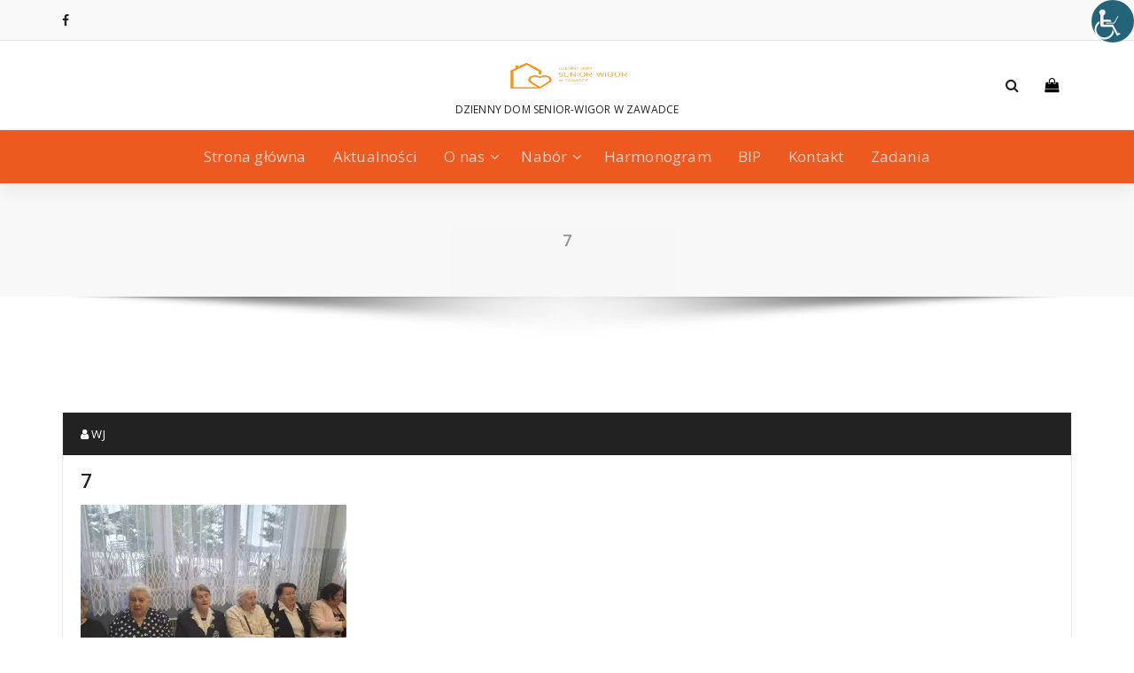

--- FILE ---
content_type: text/html; charset=UTF-8
request_url: https://wigor-zawadka.pl/spotkanie-oplatkowe/7-77/
body_size: 9682
content:
<!DOCTYPE html>
<html lang="pl-PL">
	<head>
	<meta charset="UTF-8">
	<meta name="viewport" content="width=device-width, initial-scale=1">
	<link rel="profile" href="https://gmpg.org/xfn/11">
	
	<meta name='robots' content='index, follow, max-image-preview:large, max-snippet:-1, max-video-preview:-1' />

	<!-- This site is optimized with the Yoast SEO plugin v19.7.1 - https://yoast.com/wordpress/plugins/seo/ -->
	<title>7 - SENIOR WIGOR</title>
	<link rel="canonical" href="https://wigor-zawadka.pl/wp-content/uploads/2022/12/7-2.jpg" />
	<meta property="og:locale" content="pl_PL" />
	<meta property="og:type" content="article" />
	<meta property="og:title" content="7 - SENIOR WIGOR" />
	<meta property="og:url" content="https://wigor-zawadka.pl/wp-content/uploads/2022/12/7-2.jpg" />
	<meta property="og:site_name" content="SENIOR WIGOR" />
	<meta property="og:image" content="https://i0.wp.com/wigor-zawadka.pl/wp-content/uploads/2022/12/7-2.jpg?fit=2048%2C1536&ssl=1" />
	<meta property="og:image:width" content="2048" />
	<meta property="og:image:height" content="1536" />
	<meta property="og:image:type" content="image/jpeg" />
	<meta name="twitter:card" content="summary_large_image" />
	<script type="application/ld+json" class="yoast-schema-graph">{"@context":"https://schema.org","@graph":[{"@type":"WebPage","@id":"https://wigor-zawadka.pl/wp-content/uploads/2022/12/7-2.jpg","url":"https://wigor-zawadka.pl/wp-content/uploads/2022/12/7-2.jpg","name":"7 - SENIOR WIGOR","isPartOf":{"@id":"https://wigor-zawadka.pl/#website"},"primaryImageOfPage":{"@id":"https://wigor-zawadka.pl/wp-content/uploads/2022/12/7-2.jpg#primaryimage"},"image":{"@id":"https://wigor-zawadka.pl/wp-content/uploads/2022/12/7-2.jpg#primaryimage"},"thumbnailUrl":"https://i0.wp.com/wigor-zawadka.pl/wp-content/uploads/2022/12/7-2.jpg?fit=2048%2C1536&ssl=1","datePublished":"2022-12-22T22:08:58+00:00","dateModified":"2022-12-22T22:08:58+00:00","breadcrumb":{"@id":"https://wigor-zawadka.pl/wp-content/uploads/2022/12/7-2.jpg#breadcrumb"},"inLanguage":"pl-PL","potentialAction":[{"@type":"ReadAction","target":["https://wigor-zawadka.pl/wp-content/uploads/2022/12/7-2.jpg"]}]},{"@type":"ImageObject","inLanguage":"pl-PL","@id":"https://wigor-zawadka.pl/wp-content/uploads/2022/12/7-2.jpg#primaryimage","url":"https://i0.wp.com/wigor-zawadka.pl/wp-content/uploads/2022/12/7-2.jpg?fit=2048%2C1536&ssl=1","contentUrl":"https://i0.wp.com/wigor-zawadka.pl/wp-content/uploads/2022/12/7-2.jpg?fit=2048%2C1536&ssl=1"},{"@type":"BreadcrumbList","@id":"https://wigor-zawadka.pl/wp-content/uploads/2022/12/7-2.jpg#breadcrumb","itemListElement":[{"@type":"ListItem","position":1,"name":"Strona główna","item":"https://wigor-zawadka.pl/"},{"@type":"ListItem","position":2,"name":"Spotkanie opłatkowe","item":"https://wigor-zawadka.pl/spotkanie-oplatkowe/"},{"@type":"ListItem","position":3,"name":"7"}]},{"@type":"WebSite","@id":"https://wigor-zawadka.pl/#website","url":"https://wigor-zawadka.pl/","name":"SENIOR WIGOR","description":"DZIENNY DOM SENIOR-WIGOR W ZAWADCE","publisher":{"@id":"https://wigor-zawadka.pl/#organization"},"potentialAction":[{"@type":"SearchAction","target":{"@type":"EntryPoint","urlTemplate":"https://wigor-zawadka.pl/?s={search_term_string}"},"query-input":"required name=search_term_string"}],"inLanguage":"pl-PL"},{"@type":"Organization","@id":"https://wigor-zawadka.pl/#organization","name":"SENIOR WIGOR","url":"https://wigor-zawadka.pl/","sameAs":[],"logo":{"@type":"ImageObject","inLanguage":"pl-PL","@id":"https://wigor-zawadka.pl/#/schema/logo/image/","url":"https://i0.wp.com/wigor-zawadka.pl/wp-content/uploads/2017/12/cropped-logo_senior_wigor_1.png?fit=600%2C274&ssl=1","contentUrl":"https://i0.wp.com/wigor-zawadka.pl/wp-content/uploads/2017/12/cropped-logo_senior_wigor_1.png?fit=600%2C274&ssl=1","width":600,"height":274,"caption":"SENIOR WIGOR"},"image":{"@id":"https://wigor-zawadka.pl/#/schema/logo/image/"}}]}</script>
	<!-- / Yoast SEO plugin. -->


<link rel='dns-prefetch' href='//secure.gravatar.com' />
<link rel='dns-prefetch' href='//fonts.googleapis.com' />
<link rel='dns-prefetch' href='//s.w.org' />
<link rel='dns-prefetch' href='//v0.wordpress.com' />
<link rel='dns-prefetch' href='//widgets.wp.com' />
<link rel='dns-prefetch' href='//s0.wp.com' />
<link rel='dns-prefetch' href='//0.gravatar.com' />
<link rel='dns-prefetch' href='//1.gravatar.com' />
<link rel='dns-prefetch' href='//2.gravatar.com' />
<link rel='dns-prefetch' href='//i0.wp.com' />
<link rel='dns-prefetch' href='//c0.wp.com' />
<link rel="alternate" type="application/rss+xml" title="SENIOR WIGOR &raquo; Kanał z wpisami" href="https://wigor-zawadka.pl/feed/" />
<link rel="alternate" type="application/rss+xml" title="SENIOR WIGOR &raquo; Kanał z komentarzami" href="https://wigor-zawadka.pl/comments/feed/" />
<link rel="alternate" type="application/rss+xml" title="SENIOR WIGOR &raquo; 7 Kanał z komentarzami" href="https://wigor-zawadka.pl/spotkanie-oplatkowe/7-77/feed/" />
<script type="text/javascript">
window._wpemojiSettings = {"baseUrl":"https:\/\/s.w.org\/images\/core\/emoji\/14.0.0\/72x72\/","ext":".png","svgUrl":"https:\/\/s.w.org\/images\/core\/emoji\/14.0.0\/svg\/","svgExt":".svg","source":{"concatemoji":"https:\/\/wigor-zawadka.pl\/wp-includes\/js\/wp-emoji-release.min.js?ver=6.0.11"}};
/*! This file is auto-generated */
!function(e,a,t){var n,r,o,i=a.createElement("canvas"),p=i.getContext&&i.getContext("2d");function s(e,t){var a=String.fromCharCode,e=(p.clearRect(0,0,i.width,i.height),p.fillText(a.apply(this,e),0,0),i.toDataURL());return p.clearRect(0,0,i.width,i.height),p.fillText(a.apply(this,t),0,0),e===i.toDataURL()}function c(e){var t=a.createElement("script");t.src=e,t.defer=t.type="text/javascript",a.getElementsByTagName("head")[0].appendChild(t)}for(o=Array("flag","emoji"),t.supports={everything:!0,everythingExceptFlag:!0},r=0;r<o.length;r++)t.supports[o[r]]=function(e){if(!p||!p.fillText)return!1;switch(p.textBaseline="top",p.font="600 32px Arial",e){case"flag":return s([127987,65039,8205,9895,65039],[127987,65039,8203,9895,65039])?!1:!s([55356,56826,55356,56819],[55356,56826,8203,55356,56819])&&!s([55356,57332,56128,56423,56128,56418,56128,56421,56128,56430,56128,56423,56128,56447],[55356,57332,8203,56128,56423,8203,56128,56418,8203,56128,56421,8203,56128,56430,8203,56128,56423,8203,56128,56447]);case"emoji":return!s([129777,127995,8205,129778,127999],[129777,127995,8203,129778,127999])}return!1}(o[r]),t.supports.everything=t.supports.everything&&t.supports[o[r]],"flag"!==o[r]&&(t.supports.everythingExceptFlag=t.supports.everythingExceptFlag&&t.supports[o[r]]);t.supports.everythingExceptFlag=t.supports.everythingExceptFlag&&!t.supports.flag,t.DOMReady=!1,t.readyCallback=function(){t.DOMReady=!0},t.supports.everything||(n=function(){t.readyCallback()},a.addEventListener?(a.addEventListener("DOMContentLoaded",n,!1),e.addEventListener("load",n,!1)):(e.attachEvent("onload",n),a.attachEvent("onreadystatechange",function(){"complete"===a.readyState&&t.readyCallback()})),(e=t.source||{}).concatemoji?c(e.concatemoji):e.wpemoji&&e.twemoji&&(c(e.twemoji),c(e.wpemoji)))}(window,document,window._wpemojiSettings);
</script>
<style type="text/css">
img.wp-smiley,
img.emoji {
	display: inline !important;
	border: none !important;
	box-shadow: none !important;
	height: 1em !important;
	width: 1em !important;
	margin: 0 0.07em !important;
	vertical-align: -0.1em !important;
	background: none !important;
	padding: 0 !important;
}
</style>
	<link rel='stylesheet' id='mediaelement-css'  href='https://c0.wp.com/c/6.0.11/wp-includes/js/mediaelement/mediaelementplayer-legacy.min.css' type='text/css' media='all' />
<link rel='stylesheet' id='wp-mediaelement-css'  href='https://c0.wp.com/c/6.0.11/wp-includes/js/mediaelement/wp-mediaelement.min.css' type='text/css' media='all' />
<link rel='stylesheet' id='contact-form-7-css'  href='https://wigor-zawadka.pl/wp-content/plugins/contact-form-7/includes/css/styles.css?ver=5.7.6' type='text/css' media='all' />
<link rel='stylesheet' id='wpah-front-styles-css'  href='https://wigor-zawadka.pl/wp-content/plugins/wp-accessibility-helper/assets/css/wp-accessibility-helper.min.css?ver=0.5.9.4' type='text/css' media='all' />
<link rel='stylesheet' id='proficient-fonts-css'  href='//fonts.googleapis.com/css?family=Open+Sans%3A300%2C400%2C600%2C700%2C800%7CRaleway%3A400%2C700&#038;subset=latin%2Clatin-ext' type='text/css' media='all' />
<link rel='stylesheet' id='specia-style-css'  href='https://wigor-zawadka.pl/wp-content/themes/proficient/style.css?ver=6.0.11' type='text/css' media='all' />
<style id='specia-style-inline-css' type='text/css'>
.bt-primary,a.bt-primary,button.bt-primary,.more-link,a.more-link, .wpcf7-submit,input.wpcf7-submit,div.tagcloud a,.widget .woocommerce-product-search input[type='search'],.widget .search-form input[type='search'],input[type='submit'],button[type='submit'],.woo-sidebar .woocommerce-mini-cart__buttons.buttons .button,footer .woocommerce-mini-cart__buttons.buttons .button,.woocommerce ul.products li.product .button, .woocommerce nav.woocommerce-pagination ul li a,.woocommerce nav.woocommerce-pagination ul li span,.top-scroll,.woocommerce-cart .wc-proceed-to-checkout a.checkout-button,.woocommerce table.cart td.actions .input-text,.woocommerce-page #content table.cart td.actions .input-text,.woocommerce-page table.cart td.actions .input-text,.wp-block-search .wp-block-search__input, .wp-block-loginout a, .woocommerce a.button, .woocommerce span.onsale {
					border-radius: 300px !important;
				}
li [class*=tool-]:hover:before, li [class*=tool-]:hover:after {
						opacity: 0;
				}

</style>
<link rel='stylesheet' id='owl-carousel-css'  href='https://wigor-zawadka.pl/wp-content/themes/specia/css/owl.carousel.css?ver=6.0.11' type='text/css' media='all' />
<link rel='stylesheet' id='bootstrap-css'  href='https://wigor-zawadka.pl/wp-content/themes/specia/css/bootstrap.min.css?ver=6.0.11' type='text/css' media='all' />
<link rel='stylesheet' id='woo-css'  href='https://wigor-zawadka.pl/wp-content/themes/specia/css/woo.css?ver=6.0.11' type='text/css' media='all' />
<link rel='stylesheet' id='specia-form-css'  href='https://wigor-zawadka.pl/wp-content/themes/specia/css/form.css?ver=6.0.11' type='text/css' media='all' />
<link rel='stylesheet' id='specia-typography-css'  href='https://wigor-zawadka.pl/wp-content/themes/specia/css/typography.css?ver=6.0.11' type='text/css' media='all' />
<link rel='stylesheet' id='specia-widget-css'  href='https://wigor-zawadka.pl/wp-content/themes/specia/css/widget.css?ver=6.0.11' type='text/css' media='all' />
<link rel='stylesheet' id='specia-top-widget-css'  href='https://wigor-zawadka.pl/wp-content/themes/specia/css/top-widget.css?ver=6.0.11' type='text/css' media='all' />
<link rel='stylesheet' id='specia-text-animate-css'  href='https://wigor-zawadka.pl/wp-content/themes/specia/css/text-animate.css?ver=6.0.11' type='text/css' media='all' />
<link rel='stylesheet' id='animate-css'  href='https://wigor-zawadka.pl/wp-content/themes/specia/css/animate.min.css?ver=6.0.11' type='text/css' media='all' />
<link rel='stylesheet' id='specia-text-rotator-css'  href='https://wigor-zawadka.pl/wp-content/themes/specia/css/text-rotator.css?ver=6.0.11' type='text/css' media='all' />
<link rel='stylesheet' id='specia-menus-css'  href='https://wigor-zawadka.pl/wp-content/themes/specia/css/menus.css?ver=6.0.11' type='text/css' media='all' />
<link rel='stylesheet' id='font-awesome-css'  href='https://wigor-zawadka.pl/wp-content/themes/specia/css/fonts/font-awesome/css/font-awesome.min.css?ver=6.0.11' type='text/css' media='all' />
<link rel='stylesheet' id='specia-fonts-css'  href='//fonts.googleapis.com/css?family=Open+Sans%3A300%2C400%2C600%2C700%2C800%7CRaleway%3A400%2C700&#038;subset=latin%2Clatin-ext' type='text/css' media='all' />
<link rel='stylesheet' id='recent-posts-widget-with-thumbnails-public-style-css'  href='https://wigor-zawadka.pl/wp-content/plugins/recent-posts-widget-with-thumbnails/public.css?ver=7.1.1' type='text/css' media='all' />
<link rel='stylesheet' id='wp-featherlight-css'  href='https://wigor-zawadka.pl/wp-content/plugins/wp-featherlight/css/wp-featherlight.min.css?ver=1.3.4' type='text/css' media='all' />
<link rel='stylesheet' id='__EPYT__style-css'  href='https://wigor-zawadka.pl/wp-content/plugins/youtube-embed-plus/styles/ytprefs.min.css?ver=14.2.1' type='text/css' media='all' />
<style id='__EPYT__style-inline-css' type='text/css'>

                .epyt-gallery-thumb {
                        width: 33.333%;
                }
                
</style>
<link rel='stylesheet' id='specia-parent-style-css'  href='https://wigor-zawadka.pl/wp-content/themes/specia/style.css?ver=6.0.11' type='text/css' media='all' />
<link rel='stylesheet' id='proficient-main-css'  href='https://wigor-zawadka.pl/wp-content/themes/proficient/style.css?ver=6.0.11' type='text/css' media='all' />
<link rel='stylesheet' id='proficient-default-css'  href='https://wigor-zawadka.pl/wp-content/themes/proficient/css/colors/default.css?ver=6.0.11' type='text/css' media='all' />
<link rel='stylesheet' id='proficient-media-query-css'  href='https://wigor-zawadka.pl/wp-content/themes/specia/css/media-query.css?ver=6.0.11' type='text/css' media='all' />
<link rel='stylesheet' id='jetpack_css-css'  href='https://c0.wp.com/p/jetpack/11.3.4/css/jetpack.css' type='text/css' media='all' />
<script type='text/javascript' src='https://c0.wp.com/c/6.0.11/wp-includes/js/jquery/jquery.min.js' id='jquery-core-js'></script>
<script type='text/javascript' src='https://c0.wp.com/c/6.0.11/wp-includes/js/jquery/jquery-migrate.min.js' id='jquery-migrate-js'></script>
<script type='text/javascript' src='https://wigor-zawadka.pl/wp-content/themes/specia/js/bootstrap.min.js?ver=6.0.11' id='bootstrap-js'></script>
<script type='text/javascript' src='https://wigor-zawadka.pl/wp-content/themes/specia/js/owl.carousel.min.js?ver=6.0.11' id='owl-carousel-js'></script>
<script type='text/javascript' src='https://wigor-zawadka.pl/wp-content/themes/specia/js/jquery.simple-text-rotator.min.js?ver=6.0.11' id='jquery-text-rotator-js'></script>
<script type='text/javascript' src='https://wigor-zawadka.pl/wp-content/themes/specia/js/wow.min.js?ver=6.0.11' id='wow-min-js'></script>
<script type='text/javascript' src='https://wigor-zawadka.pl/wp-content/themes/specia/js/component.min.js?ver=6.0.11' id='specia-service-component-js'></script>
<script type='text/javascript' src='https://wigor-zawadka.pl/wp-content/themes/specia/js/modernizr.custom.min.js?ver=6.0.11' id='specia-service-modernizr-custom-js'></script>
<script type='text/javascript' src='https://wigor-zawadka.pl/wp-content/themes/specia/js/custom.js?ver=6.0.11' id='specia-custom-js-js'></script>
<script type='text/javascript' id='__ytprefs__-js-extra'>
/* <![CDATA[ */
var _EPYT_ = {"ajaxurl":"https:\/\/wigor-zawadka.pl\/wp-admin\/admin-ajax.php","security":"80cbf3ccae","gallery_scrolloffset":"20","eppathtoscripts":"https:\/\/wigor-zawadka.pl\/wp-content\/plugins\/youtube-embed-plus\/scripts\/","eppath":"https:\/\/wigor-zawadka.pl\/wp-content\/plugins\/youtube-embed-plus\/","epresponsiveselector":"[\"iframe.__youtube_prefs__\"]","epdovol":"1","version":"14.2.1","evselector":"iframe.__youtube_prefs__[src], iframe[src*=\"youtube.com\/embed\/\"], iframe[src*=\"youtube-nocookie.com\/embed\/\"]","ajax_compat":"","maxres_facade":"eager","ytapi_load":"light","pause_others":"","stopMobileBuffer":"1","facade_mode":"","not_live_on_channel":"","vi_active":"","vi_js_posttypes":[]};
/* ]]> */
</script>
<script type='text/javascript' src='https://wigor-zawadka.pl/wp-content/plugins/youtube-embed-plus/scripts/ytprefs.min.js?ver=14.2.1' id='__ytprefs__-js'></script>
<link rel="https://api.w.org/" href="https://wigor-zawadka.pl/wp-json/" /><link rel="alternate" type="application/json" href="https://wigor-zawadka.pl/wp-json/wp/v2/media/2743" /><link rel="EditURI" type="application/rsd+xml" title="RSD" href="https://wigor-zawadka.pl/xmlrpc.php?rsd" />
<link rel="wlwmanifest" type="application/wlwmanifest+xml" href="https://wigor-zawadka.pl/wp-includes/wlwmanifest.xml" /> 
<meta name="generator" content="WordPress 6.0.11" />
<link rel='shortlink' href='https://wp.me/a9pRed-If' />
<link rel="alternate" type="application/json+oembed" href="https://wigor-zawadka.pl/wp-json/oembed/1.0/embed?url=https%3A%2F%2Fwigor-zawadka.pl%2Fspotkanie-oplatkowe%2F7-77%2F" />
<link rel="alternate" type="text/xml+oembed" href="https://wigor-zawadka.pl/wp-json/oembed/1.0/embed?url=https%3A%2F%2Fwigor-zawadka.pl%2Fspotkanie-oplatkowe%2F7-77%2F&#038;format=xml" />
<style>img#wpstats{display:none}</style>
	<link rel="icon" href="https://i0.wp.com/wigor-zawadka.pl/wp-content/uploads/2017/11/cropped-wigor_icon.png?fit=32%2C32&#038;ssl=1" sizes="32x32" />
<link rel="icon" href="https://i0.wp.com/wigor-zawadka.pl/wp-content/uploads/2017/11/cropped-wigor_icon.png?fit=192%2C192&#038;ssl=1" sizes="192x192" />
<link rel="apple-touch-icon" href="https://i0.wp.com/wigor-zawadka.pl/wp-content/uploads/2017/11/cropped-wigor_icon.png?fit=180%2C180&#038;ssl=1" />
<meta name="msapplication-TileImage" content="https://i0.wp.com/wigor-zawadka.pl/wp-content/uploads/2017/11/cropped-wigor_icon.png?fit=270%2C270&#038;ssl=1" />
</head>

<body data-rsssl=1 class="attachment attachment-template-default single single-attachment postid-2743 attachmentid-2743 attachment-jpeg wp-custom-logo chrome osx wp-accessibility-helper accessibility-contrast_mode_on wah_fstype_zoom accessibility-location-right wp-featherlight-captions">
<div id="page" class="site">
<a class="skip-link screen-reader-text" href="#content">Skip to content</a>

	

<!-- Header -->
<header id="header-section" class="header nav-proficient" role="banner">
		<div id="unique-header" class="header-top-info d-lg-block d-none wow fadeInDown">
		<div class="header-widget">
		    <div class="container">
		        <div class="row">
		            <div class="col-lg-6 col-12">
		            	<div id="header-top-left" class="text-lg-left text-center">
			                <!-- Start Social Media Icons -->
																						<aside id="social_widget" class="widget widget_social_widget">
									<ul>
										 
											<li><a class="tool-bounce tool-bottom-left" href="http://www.facebook.com/Dzienny-Dom-Senior-WIGOR-w-Zawadce-1296749720392519/" aria-label="fa-facebook"><i class="fa fa-facebook"></i></a></li>
																				
																				
																				
																				
																				
																				
																				
																				
																				
																				
																				
																			</ul>
								</aside>
										                <!-- /End Social Media Icons-->
		            	</div>
		            </div>
		            <div class="col-lg-6 col-12">
		            	<div id="header-top-right" class="text-lg-right text-center">
			            														</div>
					</div>
		        </div>
		    </div>
		</div>
	</div>
	<!-- Header Widget Info -->
	<div class="header-widget-info d-lg-block d-none">
	    <div class="container">
	        <div class="header-wrapper">                
	            <div class="flex-fill">
	                <div class="header-info">
	                    <div class="header-item widget-left">
							                    									<aside id="social_widget" class="widget widget_social_widget">
									<ul>
																				
																				
																				
																				
																				
																				
																				
																				
																				
																				
																				
																			</ul>
								</aside>
								                    </div>
	                </div>
	            </div>
	            <div class="flex-fill">
	                <div class="logo text-center">
	                    <a href="https://wigor-zawadka.pl/" class="custom-logo-link" rel="home"><img width="600" height="274" src="https://i0.wp.com/wigor-zawadka.pl/wp-content/uploads/2017/12/cropped-logo_senior_wigor_1.png?fit=600%2C274&amp;ssl=1" class="custom-logo navbar-brand" alt="SENIOR WIGOR" srcset="https://i0.wp.com/wigor-zawadka.pl/wp-content/uploads/2017/12/cropped-logo_senior_wigor_1.png?w=600&amp;ssl=1 600w, https://i0.wp.com/wigor-zawadka.pl/wp-content/uploads/2017/12/cropped-logo_senior_wigor_1.png?resize=300%2C137&amp;ssl=1 300w" sizes="(max-width: 600px) 100vw, 600px" data-attachment-id="169" data-permalink="https://wigor-zawadka.pl/cropped-logo_senior_wigor_1-png/" data-orig-file="https://i0.wp.com/wigor-zawadka.pl/wp-content/uploads/2017/12/cropped-logo_senior_wigor_1.png?fit=600%2C274&amp;ssl=1" data-orig-size="600,274" data-comments-opened="1" data-image-meta="{&quot;aperture&quot;:&quot;0&quot;,&quot;credit&quot;:&quot;&quot;,&quot;camera&quot;:&quot;&quot;,&quot;caption&quot;:&quot;&quot;,&quot;created_timestamp&quot;:&quot;0&quot;,&quot;copyright&quot;:&quot;&quot;,&quot;focal_length&quot;:&quot;0&quot;,&quot;iso&quot;:&quot;0&quot;,&quot;shutter_speed&quot;:&quot;0&quot;,&quot;title&quot;:&quot;&quot;,&quot;orientation&quot;:&quot;0&quot;}" data-image-title="cropped-logo_senior_wigor_1.png" data-image-description="&lt;p&gt;https://wigor-zawadka.pl/wp-content/uploads/2017/12/cropped-logo_senior_wigor_1.png&lt;/p&gt;
" data-image-caption="" data-medium-file="https://i0.wp.com/wigor-zawadka.pl/wp-content/uploads/2017/12/cropped-logo_senior_wigor_1.png?fit=300%2C137&amp;ssl=1" data-large-file="https://i0.wp.com/wigor-zawadka.pl/wp-content/uploads/2017/12/cropped-logo_senior_wigor_1.png?fit=600%2C274&amp;ssl=1" /></a>                            <p class="site-description">DZIENNY DOM SENIOR-WIGOR W ZAWADCE</p>
                        	                </div>
	            </div>
	            <div class="flex-fill">
	                <div class="header-info">
	                    <div class="header-item widget-right">
	                        <div class="menu-right">
	                        	<ul class="wrap-right">
	                                <li class="search-button">
	                                    <a href="#" id="view-search-btn" class="header-search-toggle"><i class="fa fa-search"></i></a>
	                                    <!-- Quik search -->
	                                    <div class="view-search-btn header-search-popup">
	                                        <form method="get" class="search-form" action="https://wigor-zawadka.pl/" aria-label="Site Search">
	                                            <span class="screen-reader-text">Search for:</span>
	                                            <input type="search" class="search-field header-search-field" placeholder="Type To Search" name="s" id="popfocus" value="" autofocus>
	                                            <a href="#" class="close-style header-search-close"></a>
	                                        </form>
	                                    </div>
	                                    <!-- / -->
	                                </li>
	                                										<li class="cart-wrapper">
											<div class="cart-icon-wrap">
												<a href="javascript:void(0)" id="cart"><i class="fa fa-shopping-bag"></i>
																								</a>
											</div>
											
											<!-- Shopping Cart -->
																						<!--end shopping-cart -->
										</li>
										                                	                            </ul>
	                        </div>
	                    </div>
	                </div>
	            </div>
	        </div>
	    </div>
	</div>
	<!-- / -->
	<div class="navigator-wrapper">
	    <!-- Mobile Toggle -->
	    <div class="theme-mobile-nav d-lg-none d-block sticky-nav">
	        <div class="container">
	            <div class="row">
	                <div class="col-md-12">
	                    <div class="theme-mobile-menu">
	                        <div class="headtop-mobi">
	                            <div class="headtop-shift">
	                                <a href="javascript:void(0);" class="header-sidebar-toggle open-toggle"><span></span></a>
	                                <a href="javascript:void(0);" class="header-sidebar-toggle close-button"><span></span></a>
	                                <div id="mob-h-top" class="mobi-head-top animated"></div>
	                            </div>
	                        </div>
	                        <div class="mobile-logo">
	                            <a href="https://wigor-zawadka.pl/" class="custom-logo-link" rel="home"><img width="600" height="274" src="https://i0.wp.com/wigor-zawadka.pl/wp-content/uploads/2017/12/cropped-logo_senior_wigor_1.png?fit=600%2C274&amp;ssl=1" class="custom-logo navbar-brand" alt="SENIOR WIGOR" srcset="https://i0.wp.com/wigor-zawadka.pl/wp-content/uploads/2017/12/cropped-logo_senior_wigor_1.png?w=600&amp;ssl=1 600w, https://i0.wp.com/wigor-zawadka.pl/wp-content/uploads/2017/12/cropped-logo_senior_wigor_1.png?resize=300%2C137&amp;ssl=1 300w" sizes="(max-width: 600px) 100vw, 600px" data-attachment-id="169" data-permalink="https://wigor-zawadka.pl/cropped-logo_senior_wigor_1-png/" data-orig-file="https://i0.wp.com/wigor-zawadka.pl/wp-content/uploads/2017/12/cropped-logo_senior_wigor_1.png?fit=600%2C274&amp;ssl=1" data-orig-size="600,274" data-comments-opened="1" data-image-meta="{&quot;aperture&quot;:&quot;0&quot;,&quot;credit&quot;:&quot;&quot;,&quot;camera&quot;:&quot;&quot;,&quot;caption&quot;:&quot;&quot;,&quot;created_timestamp&quot;:&quot;0&quot;,&quot;copyright&quot;:&quot;&quot;,&quot;focal_length&quot;:&quot;0&quot;,&quot;iso&quot;:&quot;0&quot;,&quot;shutter_speed&quot;:&quot;0&quot;,&quot;title&quot;:&quot;&quot;,&quot;orientation&quot;:&quot;0&quot;}" data-image-title="cropped-logo_senior_wigor_1.png" data-image-description="&lt;p&gt;https://wigor-zawadka.pl/wp-content/uploads/2017/12/cropped-logo_senior_wigor_1.png&lt;/p&gt;
" data-image-caption="" data-medium-file="https://i0.wp.com/wigor-zawadka.pl/wp-content/uploads/2017/12/cropped-logo_senior_wigor_1.png?fit=300%2C137&amp;ssl=1" data-large-file="https://i0.wp.com/wigor-zawadka.pl/wp-content/uploads/2017/12/cropped-logo_senior_wigor_1.png?fit=600%2C274&amp;ssl=1" /></a>		                            <p class="site-description">DZIENNY DOM SENIOR-WIGOR W ZAWADCE</p>
		                        	                        </div>
	                        <div class="menu-toggle-wrap">
	                            <div class="hamburger-menu">
	                                <a href="javascript:void(0);" class="menu-toggle">
	                                    <div class="top-bun"></div>
	                                    <div class="meat"></div>
	                                    <div class="bottom-bun"></div>
	                                </a>
	                            </div>
	                        </div>
	                        <div id="mobile-m" class="mobile-menu">
	                            <div class="mobile-menu-shift">
	                                <a href="javascript:void(0);" class="close-style close-menu"></a>
	                            </div>
	                        </div>
	                    </div>
	                </div>
	            </div>
	        </div>
	    </div>
	    <!-- / -->

	    <!-- Top Menu -->
	    <div class="xl-nav-area d-none d-lg-block">
	        <div class="navigation d-none d-lg-block sticky-nav">
	            <div class="container">
	                <div class="row">
	                    <div class="col-md-12">
	                        <div class="theme-menu">
	                            <nav class="menubar">
	                                <ul id="menu-menu-glowne" class="menu-wrap"><li id="menu-item-50" class="menu-item menu-item-type-custom menu-item-object-custom menu-item-home menu-item-50"><a href="https://wigor-zawadka.pl">Strona główna</a></li>
<li id="menu-item-366" class="menu-item menu-item-type-post_type menu-item-object-page current_page_parent menu-item-366"><a href="https://wigor-zawadka.pl/aktualnosci/">Aktualności</a></li>
<li id="menu-item-2456" class="menu-item menu-item-type-post_type menu-item-object-page menu-item-has-children menu-item-2456 dropdown"><a href="https://wigor-zawadka.pl/o-nas/">O nas</a><span class="mobi_drop d-lg-none"><a href="#" class="fa fa-plus"></a></span>
<ul class="dropdown-menu">
	<li id="menu-item-54" class="menu-item menu-item-type-post_type menu-item-object-page menu-item-54"><a href="https://wigor-zawadka.pl/historia/">Historia</a></li>
	<li id="menu-item-56" class="menu-item menu-item-type-post_type menu-item-object-page menu-item-56"><a href="https://wigor-zawadka.pl/regulamin/">Regulamin</a></li>
	<li id="menu-item-57" class="menu-item menu-item-type-post_type menu-item-object-page menu-item-57"><a href="https://wigor-zawadka.pl/statut/">Statut</a></li>
	<li id="menu-item-2219" class="menu-item menu-item-type-post_type menu-item-object-page menu-item-2219"><a href="https://wigor-zawadka.pl/deklaracja-dostepnosci/">Deklaracja dostępności</a></li>
</ul>
</li>
<li id="menu-item-179" class="menu-item menu-item-type-post_type menu-item-object-page menu-item-has-children menu-item-179 dropdown"><a href="https://wigor-zawadka.pl/nabor/">Nabór</a><span class="mobi_drop d-lg-none"><a href="#" class="fa fa-plus"></a></span>
<ul class="dropdown-menu">
	<li id="menu-item-202" class="menu-item menu-item-type-post_type menu-item-object-page menu-item-202"><a href="https://wigor-zawadka.pl/nabor/oplaty/">Zasady odpłatności</a></li>
</ul>
</li>
<li id="menu-item-396" class="menu-item menu-item-type-post_type menu-item-object-page menu-item-396"><a href="https://wigor-zawadka.pl/harmonogram-dnia/">Harmonogram</a></li>
<li id="menu-item-669" class="menu-item menu-item-type-custom menu-item-object-custom menu-item-669"><a href="http://bip.wigor-zawadka.pl/index.php">BIP</a></li>
<li id="menu-item-51" class="menu-item menu-item-type-post_type menu-item-object-page menu-item-51"><a href="https://wigor-zawadka.pl/kontakt/">Kontakt</a></li>
<li id="menu-item-2474" class="menu-item menu-item-type-post_type menu-item-object-page menu-item-2474"><a href="https://wigor-zawadka.pl/zadania/">Zadania</a></li>
</ul>                               
	                            </nav>
	                        </div>
	                    </div>
	                </div>
	            </div>
	        </div>
	    </div>
	    <!-- / -->
	</div>
</header>
<div class="clearfix"></div>
<section class="breadcrumb shadow-two">
    <div class="background-overlay">
        <div class="container">
            <div class="row padding-top-30 padding-bottom-30">
                <div class="col-md-12 col-xs-12 col-sm-12 text-center">
                    <h2>
						7					</h2>
                </div>
		
            </div>
        </div>
    </div>
</section>

<div class="clearfix"></div>
<div id="content" class="site-content" role="main">
<!-- Blog & Sidebar Section -->
<section class="page-wrapper">
	<div class="container">
		<div class="row padding-top-60 padding-bottom-60">
			
			<!--Blog Detail-->
			<div class="col-md-12" >
					
										
												
							<article id="post-2743" class="post-2743 attachment type-attachment status-inherit hentry">
        <a  href="https://wigor-zawadka.pl/spotkanie-oplatkowe/7-77/" class="post-thumbnail" ></a>
	    <footer class="entry-footer">
        <span class="byline">
            <span class="author vcard">
				<a class="url fn n" href="https://wigor-zawadka.pl/author/anna-szaro/"><i class="fa fa-user"></i>  WJ</a>
            </span>
        </span>

        
        
    </footer><!-- .entry-footer -->

    <header class="entry-header">
        <h2 class="entry-title">7</h2> 
    </header><!-- .entry-header -->

    <div class="entry-content">
       <p class="attachment"><a href='https://i0.wp.com/wigor-zawadka.pl/wp-content/uploads/2022/12/7-2.jpg?ssl=1'><img width="300" height="225" src="https://i0.wp.com/wigor-zawadka.pl/wp-content/uploads/2022/12/7-2.jpg?fit=300%2C225&amp;ssl=1" class="attachment-medium size-medium" alt="" loading="lazy" srcset="https://i0.wp.com/wigor-zawadka.pl/wp-content/uploads/2022/12/7-2.jpg?w=2048&amp;ssl=1 2048w, https://i0.wp.com/wigor-zawadka.pl/wp-content/uploads/2022/12/7-2.jpg?resize=300%2C225&amp;ssl=1 300w, https://i0.wp.com/wigor-zawadka.pl/wp-content/uploads/2022/12/7-2.jpg?resize=1024%2C768&amp;ssl=1 1024w, https://i0.wp.com/wigor-zawadka.pl/wp-content/uploads/2022/12/7-2.jpg?resize=768%2C576&amp;ssl=1 768w, https://i0.wp.com/wigor-zawadka.pl/wp-content/uploads/2022/12/7-2.jpg?resize=1536%2C1152&amp;ssl=1 1536w" sizes="(max-width: 300px) 100vw, 300px" data-attachment-id="2743" data-permalink="https://wigor-zawadka.pl/spotkanie-oplatkowe/7-77/" data-orig-file="https://i0.wp.com/wigor-zawadka.pl/wp-content/uploads/2022/12/7-2.jpg?fit=2048%2C1536&amp;ssl=1" data-orig-size="2048,1536" data-comments-opened="1" data-image-meta="{&quot;aperture&quot;:&quot;0&quot;,&quot;credit&quot;:&quot;&quot;,&quot;camera&quot;:&quot;&quot;,&quot;caption&quot;:&quot;&quot;,&quot;created_timestamp&quot;:&quot;0&quot;,&quot;copyright&quot;:&quot;&quot;,&quot;focal_length&quot;:&quot;0&quot;,&quot;iso&quot;:&quot;0&quot;,&quot;shutter_speed&quot;:&quot;0&quot;,&quot;title&quot;:&quot;&quot;,&quot;orientation&quot;:&quot;0&quot;}" data-image-title="7" data-image-description="" data-image-caption="" data-medium-file="https://i0.wp.com/wigor-zawadka.pl/wp-content/uploads/2022/12/7-2.jpg?fit=300%2C225&amp;ssl=1" data-large-file="https://i0.wp.com/wigor-zawadka.pl/wp-content/uploads/2022/12/7-2.jpg?fit=1024%2C768&amp;ssl=1" /></a></p>
    </div><!-- .entry-content -->

</article>
					
												
						
<div id="comments" class="comments-area">

		<div id="respond" class="comment-respond">
		<h3 id="reply-title" class="comment-reply-title">Dodaj komentarz <small><a rel="nofollow" id="cancel-comment-reply-link" href="/spotkanie-oplatkowe/7-77/#respond" style="display:none;">Anuluj pisanie odpowiedzi</a></small></h3><form action="https://wigor-zawadka.pl/wp-comments-post.php" method="post" id="commentform" class="comment-form" novalidate><p class="comment-notes"><span id="email-notes">Twój adres e-mail nie zostanie opublikowany.</span> <span class="required-field-message" aria-hidden="true">Wymagane pola są oznaczone <span class="required" aria-hidden="true">*</span></span></p><p class="comment-form-comment"><label for="comment">Komentarz <span class="required" aria-hidden="true">*</span></label> <textarea id="comment" name="comment" cols="45" rows="8" maxlength="65525" required></textarea></p><p class="comment-form-author"><label for="author">Nazwa <span class="required" aria-hidden="true">*</span></label> <input id="author" name="author" type="text" value="" size="30" maxlength="245" required /></p>
<p class="comment-form-email"><label for="email">E-mail <span class="required" aria-hidden="true">*</span></label> <input id="email" name="email" type="email" value="" size="30" maxlength="100" aria-describedby="email-notes" required /></p>
<p class="comment-form-url"><label for="url">Witryna internetowa</label> <input id="url" name="url" type="url" value="" size="30" maxlength="200" /></p>
<p class="comment-form-cookies-consent"><input id="wp-comment-cookies-consent" name="wp-comment-cookies-consent" type="checkbox" value="yes" /> <label for="wp-comment-cookies-consent">Zapisz moje dane, adres e-mail i witrynę w przeglądarce aby wypełnić dane podczas pisania kolejnych komentarzy.</label></p>
<p class="comment-subscription-form"><input type="checkbox" name="subscribe_blog" id="subscribe_blog" value="subscribe" style="width: auto; -moz-appearance: checkbox; -webkit-appearance: checkbox;" /> <label class="subscribe-label" id="subscribe-blog-label" for="subscribe_blog">Notify me of new posts by email.</label></p><p class="form-submit"><input name="submit" type="submit" id="submit" class="submit" value="Opublikuj komentarz" /> <input type='hidden' name='comment_post_ID' value='2743' id='comment_post_ID' />
<input type='hidden' name='comment_parent' id='comment_parent' value='0' />
</p><p style="display: none;"><input type="hidden" id="akismet_comment_nonce" name="akismet_comment_nonce" value="9d3187f30a" /></p><p style="display: none !important;"><label>&#916;<textarea name="ak_hp_textarea" cols="45" rows="8" maxlength="100"></textarea></label><input type="hidden" id="ak_js_1" name="ak_js" value="184"/><script>document.getElementById( "ak_js_1" ).setAttribute( "value", ( new Date() ).getTime() );</script></p></form>	</div><!-- #respond -->
	
</div><!-- #comments -->
						
								
			</div>
			<!--/End of Blog Detail-->

						</div>	
	</div>
</section>
<!-- End of Blog & Sidebar Section -->
 
<div class="clearfix"></div>

<!--======================================
    Footer Section
========================================-->
	<footer class="footer-sidebar" role="contentinfo">     
		<div class="background-overlay">
			<div class="container">
				<div class="row padding-top-60 padding-bottom-60">
					<div class="col-md-3 col-sm-6"><aside id="widget_contact_info-7" class="widget"><h3 class="widget-title">Kontakt:</h3><div class="title-border"></div><div itemscope itemtype="http://schema.org/LocalBusiness"><div class="confit-address" itemscope itemtype="http://schema.org/PostalAddress" itemprop="address"><a href="https://maps.google.com/maps?z=16&#038;q=zawadka%2B21%2C%2B38-100%2Bstrzy%C5%BC%C3%B3w%2Btel%3A%2B691%2B737%2B300%2Bkontakt%40wigor-zawadka.pl%2Bpn.%2B-%2Bpt.%2B8%3A00%2B-%2B16%3A00" target="_blank" rel="noopener noreferrer">Zawadka 21, 38-100 Strzyżów<br/>Tel: 691 737 300<br/>kontakt@wigor-zawadka.pl<br/>Pn. - Pt. 8:00 - 16:00</a></div></div></aside></div>				</div>
			</div>
		</div>
	</footer>

<div class="clearfix"></div>

<!--======================================
    Footer Copyright
========================================-->
	<section id="specia-footer" class="footer-copyright">
		<div class="container">
			<div class="row padding-top-20 padding-bottom-10 ">
				<div class="col-md-6 text-left">
																<p class="copyright">
							

2025 © Wigor-Zawadka.pl. Wszelkie prawa zastrzeżone.						</p>
									</div>

				<div class="col-md-6">
										
									</div>
			</div>
		</div>
	</section>
<!--======================================
    Top Scroller
========================================-->
<a href="#" class="top-scroll"><i class="fa fa-chevron-up"></i></a> 
</div>
</div>


<div id="wp_access_helper_container" class="accessability_container light_theme">
	<!-- WP Accessibility Helper (WAH) - https://wordpress.org/plugins/wp-accessibility-helper/ -->
	<!-- Official plugin website - https://accessibility-helper.co.il -->
		<button type="button" class="wahout aicon_link"
		accesskey="z"
		aria-label="Accessibility Helper sidebar"
		title="Accessibility Helper sidebar">
		<img src="https://wigor-zawadka.pl/wp-content/plugins/wp-accessibility-helper/assets/images/accessibility-48.jpg"
			alt="Accessibility" class="aicon_image" />
	</button>


	<div id="access_container" aria-hidden="true">
		<button tabindex="-1" type="button" class="close_container wahout"
			accesskey="x"
			aria-label="Zamknij"
			title="Zamknij">
			Zamknij		</button>

		<div class="access_container_inner">
						
	<button type="button" title="Close sidebar" class="wah-skip close-wah-sidebar">
		Zamknij
	</button>
			</div>
	</div>

	



	


	<style media="screen" type="text/css">
		body #wp_access_helper_container button.aicon_link {
			
				top:0px !important;
			
			
			
			
		}
	</style>




	
	<div class="wah-free-credits">
		<div class="wah-free-credits-inner">
			<a href="https://accessibility-helper.co.il/" target="_blank" title="Accessibility by WP Accessibility Helper Team">Accessibility by WAH</a>
		</div>
	</div>
		<!-- WP Accessibility Helper. Created by Alex Volkov. -->
</div>


    <nav class="wah-skiplinks-menu">
    <!-- WP Accessibility Helper - Skiplinks Menu -->
    <ul id="menu-menu-glowne-1" class="wah-skipper"><li class="menu-item menu-item-type-custom menu-item-object-custom menu-item-home menu-item-50"><a href="https://wigor-zawadka.pl">Strona główna</a></li>
<li class="menu-item menu-item-type-post_type menu-item-object-page current_page_parent menu-item-366"><a href="https://wigor-zawadka.pl/aktualnosci/">Aktualności</a></li>
<li class="menu-item menu-item-type-post_type menu-item-object-page menu-item-has-children menu-item-2456"><a href="https://wigor-zawadka.pl/o-nas/">O nas</a>
<ul class="sub-menu">
	<li class="menu-item menu-item-type-post_type menu-item-object-page menu-item-54"><a href="https://wigor-zawadka.pl/historia/">Historia</a></li>
	<li class="menu-item menu-item-type-post_type menu-item-object-page menu-item-56"><a href="https://wigor-zawadka.pl/regulamin/">Regulamin</a></li>
	<li class="menu-item menu-item-type-post_type menu-item-object-page menu-item-57"><a href="https://wigor-zawadka.pl/statut/">Statut</a></li>
	<li class="menu-item menu-item-type-post_type menu-item-object-page menu-item-2219"><a href="https://wigor-zawadka.pl/deklaracja-dostepnosci/">Deklaracja dostępności</a></li>
</ul>
</li>
<li class="menu-item menu-item-type-post_type menu-item-object-page menu-item-has-children menu-item-179"><a href="https://wigor-zawadka.pl/nabor/">Nabór</a>
<ul class="sub-menu">
	<li class="menu-item menu-item-type-post_type menu-item-object-page menu-item-202"><a href="https://wigor-zawadka.pl/nabor/oplaty/">Zasady odpłatności</a></li>
</ul>
</li>
<li class="menu-item menu-item-type-post_type menu-item-object-page menu-item-396"><a href="https://wigor-zawadka.pl/harmonogram-dnia/">Harmonogram</a></li>
<li class="menu-item menu-item-type-custom menu-item-object-custom menu-item-669"><a href="http://bip.wigor-zawadka.pl/index.php">BIP</a></li>
<li class="menu-item menu-item-type-post_type menu-item-object-page menu-item-51"><a href="https://wigor-zawadka.pl/kontakt/">Kontakt</a></li>
<li class="menu-item menu-item-type-post_type menu-item-object-page menu-item-2474"><a href="https://wigor-zawadka.pl/zadania/">Zadania</a></li>
</ul>
    <!-- WP Accessibility Helper - Skiplinks Menu -->
</nav>

<script type='text/javascript' src='https://c0.wp.com/p/jetpack/11.3.4/_inc/build/photon/photon.min.js' id='jetpack-photon-js'></script>
<script type='text/javascript' src='https://wigor-zawadka.pl/wp-content/plugins/contact-form-7/includes/swv/js/index.js?ver=5.7.6' id='swv-js'></script>
<script type='text/javascript' id='contact-form-7-js-extra'>
/* <![CDATA[ */
var wpcf7 = {"api":{"root":"https:\/\/wigor-zawadka.pl\/wp-json\/","namespace":"contact-form-7\/v1"},"cached":"1"};
/* ]]> */
</script>
<script type='text/javascript' src='https://wigor-zawadka.pl/wp-content/plugins/contact-form-7/includes/js/index.js?ver=5.7.6' id='contact-form-7-js'></script>
<script type='text/javascript' src='https://wigor-zawadka.pl/wp-content/plugins/wp-accessibility-helper/assets/js/wp-accessibility-helper.min.js?ver=1.0.0' id='wp-accessibility-helper-js'></script>
<script type='text/javascript' src='https://wigor-zawadka.pl/wp-content/themes/specia/js/theme.js?ver=6.0.11' id='specia-theme-js-js'></script>
<script type='text/javascript' src='https://wigor-zawadka.pl/wp-content/themes/specia/js/skip-link-focus-fix.js?ver=20151215' id='skip-link-focus-fix-js'></script>
<script type='text/javascript' src='https://c0.wp.com/c/6.0.11/wp-includes/js/comment-reply.min.js' id='comment-reply-js'></script>
<script type='text/javascript' src='https://wigor-zawadka.pl/wp-content/plugins/page-links-to/dist/new-tab.js?ver=3.3.6' id='page-links-to-js'></script>
<script type='text/javascript' src='https://wigor-zawadka.pl/wp-content/plugins/wp-featherlight/js/wpFeatherlight.pkgd.min.js?ver=1.3.4' id='wp-featherlight-js'></script>
<script type='text/javascript' src='https://wigor-zawadka.pl/wp-content/plugins/youtube-embed-plus/scripts/fitvids.min.js?ver=14.2.1' id='__ytprefsfitvids__-js'></script>
<script defer type='text/javascript' src='https://wigor-zawadka.pl/wp-content/plugins/akismet/_inc/akismet-frontend.js?ver=1705395760' id='akismet-frontend-js'></script>
<script src='https://stats.wp.com/e-202604.js' defer></script>
<script>
	_stq = window._stq || [];
	_stq.push([ 'view', {v:'ext',j:'1:11.3.4',blog:'139149837',post:'2743',tz:'1',srv:'wigor-zawadka.pl'} ]);
	_stq.push([ 'clickTrackerInit', '139149837', '2743' ]);
</script>
</body>
</html>



<!-- Page cached by LiteSpeed Cache 6.0.0.1 on 2026-01-25 14:53:43 -->